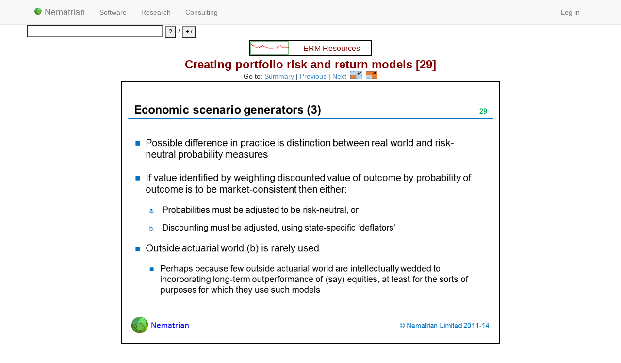

--- FILE ---
content_type: text/html; charset=utf-8
request_url: http://www.nematrian.com/FERM_2s29
body_size: 29278
content:



<!DOCTYPE html>

<html lang="en">
<head id="head1"><meta charset="utf-8" /><meta name="viewport" content="width=device-width, initial-scale=1.0" /><title>
	Enterprise Risk Management Slides
</title><script src="/bundles/modernizr?v=wBEWDufH_8Md-Pbioxomt90vm6tJN2Pyy9u9zHtWsPo1"></script>
<link href="/Content/css?v=0CO7wbdAKgh6VVE0St8oKqJBcB4RpFIbcQS63jv2JjY1" rel="stylesheet"/>
<link rel="shortcut icon" href="/NematrianIcon5.ico" type="image/x-icon" /><meta name="keywords" content="Enterprise Risk Management,ERM" /></head>
<body>

    <form method="post" action="./FERM_2s29" id="ctl00">
<div class="aspNetHidden">
<input type="hidden" name="__EVENTTARGET" id="__EVENTTARGET" value="" />
<input type="hidden" name="__EVENTARGUMENT" id="__EVENTARGUMENT" value="" />
<input type="hidden" name="__VIEWSTATE" id="__VIEWSTATE" value="I3IsEZJdERieI0WoI4mY5BiT5/sDgyT5z2KedB645yQDwogvWzvvAMCFhbd6rEVdUTL6bjaHl85zuh6rSZeT3/q/xemJSOmswM9JwYDn8VdBpN9GgeGh+kz7QJOjO8d9VsQ3cdjgyPXqQk6LMKCLz/2pAzm8bW2AnoK/VeHkc9dtviYsg2roTAYwfXmZ7s6C4nSyYqmMAm2P6swiQ3ff2TVjDQSVcT13diWJvNLJp+pgE++/gka715IWZyAdLDHrDwanH1zOvLOTMQG8CnidYbD29CXQG7B49zAoDF2HwvWAJiD4dQ4WBVCh3gtD4k2rJCTGEZe1Wd/[base64]/Sr2AQDjIfXx55hwkoK8xhO1VeC5GIByaHmzkJbVlTiKayzGrhIAxN5gD18UDxalF97nrhi/jiJMdDteR2zNKpLpP+yLNIJ596fEOjXRvMtEt01X7DWZskpiwMJEE68R7N5J8DEiJHOUNZ2E+smWv/jaC9Kocyq3ugRHzQmFpMSDh+k9WbIUH5CT+nUNSKDh1Iy4KG9/6pGukS+nCIZCJ3CozCMm5D/w+VS7UgXaZ8KPfpubWP6NWsIMpWjOKYnK96461Nm5C1GC3SXcY/pSib/MR40QB8F+fm3etxgAqS1orstLDt+yXgUgw0F5tHWUPJBAH7NlA2x5doNDXQKJ7Ki+uI82S4vbCFfxVz9FPTM50gHxPcG6H/jONQiE5CzW5mqqorh6WAC1sSk0VIZe/stzOAaMebydgMf5QJUa1Dtpdw2tk4EXBvI5dQrJLlv1UfWsooey2ZPZSu+tnH3quK60uVPJUpcHLwsUkAX0BVDos2UKbXYHmCOg7C9q0+cN2QijVJsDanEGCi0Sr/4ZwcV5R92Y6Ypn86ajuCXq3ZS2FRXGkkpq38ppN48XoJDCrg8/EF01LwHoeQi/2BDQKLWnv76c2KYA3GFZm5uxGh98Kj1qjMSisk31BEw1nvpQgTsHldyqPoHxIJ4cJsKG3Uqvri6fkhAMgE6FKH6gQIC6gpj6cA66wMW4waJX+G4f78JtPIDIQPecHWFSGgYYuCChq1d9pOH8xBKpy9tYkS7Xh79ajdcfZaWmhNd+E9/8K40dudpAp2z/nz/u1EbvtXW7iXpBcOFIk5DzTp09x7bQPeSZh9JzD7RxkarDU0axlmSVbJjZC3UiRIhwVHZXOzDinrE97Cnj5kKnbLHpo5y0bry79T4Pv6s+u2hm9dSWN7kRmwbqcjvj3hyMGt77/oKPGlsWUqMLv7l85Piw40UFKE4UO5COI2zBAEV2V5ScsG2p9tpOxvssZ018djsQFhLH/5todgugbWsV76vNH5JcehsrysE43HTsvYjKbwrYS7kfvTJGSoF+2WWAdiooimtDbUu70B+uTyFC4ysVLFfvA6OPJeh10efiAroPvUX4vliBzcN180dgJDLmVMlFHF8SMJi9oXhHk/tFRf8mCmGPvRa1vWOtSEe1y2SF8WLaB9dN0JCdLxUK4IEaq3fNIXcRtmQ75pPNl0gbE9Z/UGGLljCQFJVMI+3poVT+obnJPuHY0r1q8jIS7rBDm+VN8eiy+71f3H0BtzTnJZv8oDQho+n7KB1QxPmhZoytcYal8IMaQPrJQACVo5EF8Qm6qQyDkKRXbe5F00PNh6drdvT3A7Yw26QXtPC/tnMULWgSQgRnfRcGEY9UX32iaeQ7XUF4qlX5hk5RkW0f68kWQFxNPWbqbLM7b+26KKsHTV00J0NAvXYVWC9y3jCOe8Pkdc/kxc+RW9kN7PUAu4pO7QvqiFMxy0gp2JxHuAXLEYHEQ8inLTXTNgRGk1qgqGiH3zVW8EcFGGgFKmhAXbW9sR/bD3UTxWeaUKEb7TjocH+ofoxaq6J+BMuMvVKYDmY2NGQwIfqeAYJiu9R0J26Y789+IvsSue0qc6CMIv+d22UTt+x0iNfRH4oDfIX6/zdvnN7qnpFY+33oQV7Q6qMY9FxidwQItqNpqseZHXa69+jTkcWD4rR8bwrN6PAXdK0Ym5FCDYgFTl9XrI2x2/3lHM+2qIlpbOd6fq6KcoI8eFTyXArX708IeSWpzOMleuAIN9hfbBZOC/MXbSmuSsW2nOJbBjsiovPFAxB6qX4G8ZbeU35wxFiqxmulqXm5GBO/2WCPbZ0JWxZaHaUbxgQMFpEudCHrYLkISTBUgsmeyAts1wjcjcK8T2ySmtYfMUfC34JFxQa9KLkWdBNH8BRaeckc9JZjPCUQZcmcZobwJsiImkvhOmC6Bo2i+jr6zFhgNN2oP0W7MNnucjpWr2YtPilzqCGZNuB4dML9wgNQU9eyxp3Ol0YZ49hW8wnDilIKN/U4J4VRcWL+nmL+P4zBwv4kwNyDmQ8mzA7E2bS1ByAfGx81yrvtxJ3HmpPQdxCCVWfQPCK8OzeMNH/IlvVqO136Vu3Hmc+lBbdh5+2yk4OGo0pfh1O6wLbi7wqNmIjHySyhrvtIIOXg7/DwV7NzjofnFZC2KP2a7jKgDN4LKja32/Gb/[base64]/66YebE6H9OIjfQHJxpY0IQLYyDdMugtDFuRyB362BV2HrbGLaAmf2ne1+s8Cj5opgC1m6hQYYc695NgZZ1C1zksctAMaot3U4SfiuwF2S7GfOsNOqH9N/0b5eXNAk9kfwkvo1tUYl9PCfmst2qU+F7BjZ9GHokJijgEkbDxmmuhnZf/RdSTh3NV4CU+u56s5TR7aiXWTSosZuF5PJvbC9CYLkpmCLvrPYIVbSGob1WZ4/xJxHL7O1OQ+on1uqVOor+zUITRATgRdhDrIWF2JH3+RukIfz7YjC4OmsGFnZ2dtFEyeS/RQSQ8CMCNOzcQ6w+ycue/a3vgwu+2JLohs2I7mie5LengC+BvnJGEpk7MURjfrJl65d2OhHDZ1m5I5LmEZUIg4Dp8k63FHvq85KUMbYd4GtxjRkN7LF+e/MdWSTU/COm1UTab2QDCF19K4EP/TTMvApynXToBPc34+qOMC0+V4R4Bvs2eitZx6NuZAvD7ZKxwh0Ixnvp+JPYlYdJ9l/j7OabmO5yv2fLwP4pxgRVALmRZ6xK7e3tdv64EpCFpcZhjdGI1YNH1kIp5B5lPLvyZvREZNyA45t35SajjAg/FC1/fOtkIGn555N/9aO+LLBtzQtnbYkUeGkhq4ieGeSF0YZWaSIv05KfHnQ9xN2xg0kZ8P8LArLKZRV8x3qtjeLMY1UqtaSYmOKMZrageJwXq0jnjNYfQ9NOL7NcknhnPgq4oIV63nSm4eFXD8PfCwhzPbH3YKtoalgB2PRs6C8nY+rj9N0/UWvWYrhjoKQiiw37ijAccHK2S7QttuuKPJ9sYVD5Y6NtTJJvp7pXrINrI6RGFj/g6cwLDsDQYkJjK5tKD86Q8WnB3SHHivaej9a8/ZeSWAagJBQrTSY5DlBAdxPsj9YbEiTWv4YTCCWucvUpr+NGemhfK7+Olm1jF8PK5bpeZxm2hfdGzIMSMJxlxz6f7sxR2UQrpw7/OwlN45lnAoTxtYppkZBJX08RCBOCZbL1cuB6QHQRl8vcWffCZMKtKa8CJCI0VsZv/Awqr1GIoC1Yfpw0mpM+KpiJwrV1pwupnDO+rydYFkfrDyvno92lX74cUvztee4xEzA6JtYcI4kjzV3N4PDXnqFkevnGif4uZW6ZMX8yvorBs10xZV6fAUYVBaePjroOjOSaCM7cyuwiPfBOeQZ+2uP4oNr2TMFT5DpPxgtzkYAoZ/B/iueTEzDJIH6lpXb6TF1d2qvhtptAeDFXMso79T6InrbAJY2JKIuv2YCk//THBzcx4FfGtAKGKkoco9PTtLc6L8C1GQPN6TaVZEwvFqoQqFv4PPF/U9IaZ49pd7URgzM18+56Xaa6IizLhxcCS5BuFZVgUGzSmUtXMi7/oXhxLC5ajZuVirguWaO7e4rJf+83BxOFulbTFpKaFeUY4iBbY4+n7hEOPriJW2BNpOd2KBNWJThb/nhyPzYqOAwoLTEHztci4VNUCVIvOsWfTQriWH1edRDqzoq1n9qARs/QSuVfvo5akOKKt4qRmO7wP5aHRLBFl9wnWjjy5Pb5sJ1F3a0yC3WRFuvfj0fwX8kaYrn64SQGlrTz3iSZjmRMYR9VH3s4bfBzlBkCBpgzt7K7avrF6GABtmHlBNQwR5hx8Z/WhcggB6P3bZ3nPgNh1CXL4MloD7BKc5YFhwaBogRazaPT5fZ/8TgZXmn2cfmdU62R1mn9lgASc2O8nmBHnDQ/LWWTGjYiPGrkypML6BoZysJr1Bz1TcO8L62YHxvrMB98eN7PCJvOSH4RWlpcuZMfdN7kPxj4Jx+O33NwByETutotPsmUaTIhYGKrngCvgpTjGmGIUc4rJ/ZSU9m/6sJ1AiHGswsgCxfZbalMTdOHD2P4xnIqnInYh7abA0T0pCqG5+Y/w0i4o1F6GsZD75Ybc4bRY1srqrGPwraAiFlpFVhwtM7CqSsBJbIFE5c5lvb3qnjJZ3Bd/W8m+6bpu3jHmmfUsvPZoUYUFEY3tzesC9ogbxeybvKHZmexUQxfPmXVarZoGz/[base64]//+aH6vP52JtFFbumqNkjwzONq5kaKDnqDjP3s/y/89ZHyfer0thtH4KDhBU3CPEa+b2mKzx4NRfARf4aOCEu/8AuWWMSj2Lg8oh7AaZsW8AlcNBI4MXf/83Ny6+n44wVHsGRI/xdzYQ3E6SAYZFirTut4uQvSSjIx8vqocGafJS+AsBuj4WSODV02qUe8tXk6l7yQMBPyATIKVWBylSOB/wRNCniI06uZaveSjFLpyeJYzk9/OtvBkFdBtL/ureqLsa3O5D7G6dZ04WEanpeW4e1DyIH1ypuTPoV/fiY0tp3PNqZ9Rq8eBj9O3JlLO37Kx1u8DnyzC/VSWcyWZ0XGqZkLrukfda3big1+MTPyOiHVSgnXNu2u+BmFNJAq6p5ttwk9td14ZaK54HMKmBVma8bt5JioTImnaj+L50S10WM684pPr2RoZoIqywBLr1BPiHJ0MQRocD4nqrub3aDnuNsvOOeB/OUeKNK5RaZGh+/8nCHXcYIu7tKjZUx4K2nWataQOuJoAQMEnjQyg3991xnoqXfCuChmvWpZWEh40bZJoto2MP6FCWwKoqxK4J/[base64]/g5Ld87qieoKWVqCdTZXCOY0fZwNuybCNmBkvICMwE8Ew6IlJ0jopt3YC7fQf52VuCKnKzKnGwywTAgACu+Ha5J0QxXhULyMu3HBh4umNUj8JffpscF0VPzHN349ZgR6hXpISbmw3sDdJrmZW60LUoxLF0/8Qln3DSI42UulVRRnJ0kEiYhVY8UMSr+/koBlG+Qd1VX0Xyfvvd+akEgiDYhTcbXu8P25Bo/V9tYHDdDaGKZEEEKvMbnuxuMaANYhh9dAC//yzX091I8hNICIDzzoKPgstneumIHj/cmSGjOB0veQO4GQE7Q0cl2v/[base64]/WQrQUprKOrf/pJf1aQSF3Jd6zTU7k17wxHTxkaiYaS8XjwSUKworu77imdjwHPosGmUA05jC7oDernyBAbPKpvw5t7Cf+rJWM8Y5l7OuaYDJ6ApPYqn9n1DniBCCF+BVMrPKFaDMqsHQLDNjDaOCFS/ThlQMwl7MpFUUvWm68zpxGfW3JO6X1+6k1ccsGp1V8ZxBL9I/0wT78KEv69GWmoMkPiLAWHN0hoXftRzydz5+xhhZ2GIaO7CeEIhRnowZ4XonSxJrrDAslBdcvbZBJDtmXJH5mDMlQN2YqB90/u/fzGSRXI2V0mzq4AfLGCDwM9a4Cvd/RYaYjiyGgptICF7Bd5ob0XD5qP8w8/PR8I0XvXIOa/6wQ+29sm+FyikN+QplGt6/jtzhcuE2tXnOgjtz+OC1wLieb1LXu7d8LQw8Kihn2IGN8HeE7eZRHAbFATdBpXrDZs2P2Ly8g+8h/tWB2ex57nXRenI9p0LSx0ubGT5puc9s/[base64]/sW6RC6ujZB5gIdZjAlXvvtI3B0Z8xiQSmZsMwc1fVLZmJLiGAKaIMTJx4O1OLqgIdjafLG3OKfLqbZoj+A7YbmFgXsl7GlXhpWxnWCTy8VSuRkTqalqVpW3ohyLx4Uoh+IQRBiB4wThIKAoHbHdA/w5Qzt6CZeB47QuOO78FPQQiGhVvRsa5XXpXviPdvc8XRwFyFAc1G+C71ud4tg2KAMfA0kVVEcLnbAyRgNPU4wH/I7r2i+yklIt17RxneJ1PfV7VMwos1kjK1y/lyl1bUS1LIBJizKq1jl539SXyofeTN6scQo4GKeQGVsp4t1bHzPmxJi1Eavm/6SscnmPllOVUBMk+F60A3ghqLk3ssLk9oH+tz+3Y45pjjfJ0umqmvLdKH+NoSDq/YZQ3vKp0l6JDJ/xnU+wJM5kve8L8RWC5EC2KPy+duAivEVtcRvRJ2iPSKCw6xwkV3/IBQnlNm13oGPnQhWGV8Wzfn+y1CkxkpEaQF/ewICh/az+5BQiSm58UB9Wspg88hhAEVAVRVzCSqgTIDAw54VUdFMvk/1F1I60dfXbWRFZBVHClohUukPZdhpNFdbG6RWO9MfqWkieU4UD4TTAUUGKRzUYSvArUs+BAyWfZ35febBcYpKLSVU5eI/nNQOsZpyqKYlYVJ//JdOygxeJp8blkpGjc90z2GK4edrk0wXGn0ceGyE+NkbpLP2nOowyO0Q7M2AeFmaP6eaOSWET00U6z9QkfJFPYNsq/J4wBseSvDnao7FEMrim/Tf0qgcLGvxIZX4chh+k7qAzwPKIGJIfxaShXaHqQcSylcPXBq4UbioMxN5YcsPWgJST9a6iKLMZdD1N5PL4JqKwcFUy/Xe55wCLF7D5vYZyXZWbXYPoImHcs0g+fwzb3baEKSLzoHhL7gxODNeZrnadgzYhTBnTobgCAS+RI0dzsDx768jg+xW3+YLKz2fZxC2ks2HC3LmaC4BuJnOc+ZwsjWQW/kJ5gb7xDZ9dtnWT2qEM1F7WriV4BE3t3mX+m+pQYoSplxr9wO+B8YYTTVk0gNE2xuTGPZM1EnD8yIncu37Pad2k3M5JLpMSveFrHiD4KEcgSE8FTRMj4kcj/eZYnDjPYN2vxGDZPEFFlxL9eY3vZRZyWt6uDvtqYdzDMwtE3z0g4EKXWhWXgL2QbBduLXyj0PvoR/[base64]/[base64]/KrrU/l6f6nZ34GIK4XFM2Gr78nuVg/7a+9NqwDckfCpLsCzuNbrWsqPK6JKYYfcQP5SiRMTH0A2epEWzURz3M3Qd9sOh8CnHIbeo5xX7JY/1DpOD5g2ZOmvcmm2u6X+jfNjhOLkiefYFolMhLOaYWRGtKqtfMnR1Q7sxCSE4vyTCVfOJUpZwFwwNyxGsHYdbXh0/2Kx9rXpPM9wYOFMzRYpHwrKNdvZDmrirQbqeajhAJ4HGV7e2+EPCwZLc9+KB9Gyy9L/5fEMyvbxtXUHlkl5Z5Z3EymZm4zjFVO/A1tXisv6/lJBrrwkFZdBw+DQyR9oNHXtnMD8Bva/lswOjneAICMeVqrP0vdknoRca2CGm8BJiPoF1KYAegYokF7cOzCTGmaG1ptnUj6WMG0428G1ewa2z5G1+1r7pM9Q3832PwulDe5dPLpkc1YPRBadv1E9JLTAFe0hfoPgPa4/K1j4PW9gt4iqC+xdvj0kFoUPe/3uilCTyRT3mcWEn/s7Ys37huxFXLk2l1WMnDcnZQPai5Yg0jRfb/9v+8UKx6oXYROPkRWp6PdkAUge4+rfK1+qErRotiGXCuk/I1uPEcArP3QUJ1vKpwgD0DNzv8MfjK38GnK995Ds2DOIJ5C6aZwDUiXUGK4dBoA+i0pmkNV9mm4hO/w9F5h9quDxFMDrlTYeWRpZv/[base64]/6kqB0khbCUsSsuJwr8JV64n1ntgtIwEh6eXXm7FuRRsbJZf5KEg6LX54YdwykWp86/J5L8Dbh9hRRJOJgm/Sv3ewvNx371xFwMl1C279WpumZ9S6PxyELbWECF6T7HNB1IISBhLwH9j5cN8PmJEwfhDu4Xl2WoEDGXqusciQyROZVdGsG0eMJDNhU8kzWBbljvfmGibty4XjFxCOXXjwKRIn/qo4zt4yFQK2CCaJOwHJ/cg/qXEMhaRU0shUUIuBBPFdTS1/gZTcHADzTqv1Y3VxnribnMZG7eENIpsrS1aCGMBpn7EPj6xjUI85CGdS9DnGAEwQ1mup5aBejmQ7Adeup1qApmjg4nndfmJF94ODV970eJRjdmZgNbfki952/vjVetvaIk6c+b9iG4u64R7tdMQD3ebXSUrDFz/WG+RFcb19oHYFe8eSPcAcuTjq8m1cyF/yEO6iJrVvrpIs5y5OyMUA1DcK4s5BrJ8UfASucMp0KFvCQ9wzOVdlKNnnour3LKYAZu0ESm8FbOK9tmHIWC2v3ORRZvSqd7knTwrccomSlto7RG+dw/h1/7Dxc06x20HoW/hkTq7BJGZ+tpk3R5F65EZfxuG6JoIzUU2QeScY0EZnkRxkdZ6tcYnCvby9PkpXatUaAVSW+byiJN90d6M5KDt0VylLM915KgQTa13jff1PjY4SJ7EAyVE5pX49s0OdhgBm9SR8N8IdbIqniVpVWXGJowM68mAnWdFIv1c8RyK/M0PROZrGShcrlhJv/J+H/aldywRoZrVA9gnAyW4MCGmR/luB30ejYtuSmFfq/Wt/[base64]/YDn8Jxz9T2nqayRcLv5eQgggwQ5x/JkluQrIi/6MAAygCp8bDNXZRhiuhF5dz+uyPzY1FGCzPnlHpfD0s66ICuvU5/kKifXTcRAQ5qUuGlIHFonniqn8/5RYts5osK3Rusn2vnAraX2t7Q7jin7t4h/YujniqGI0N36hKS/SBvJK6LIXTbU9ogg4xwAn5ULhPN/udJMrMDd4WOa7y+ivdTQJPALVtFIeJI7oXm7213AqiS+/Gn57XDg+nAs1TTe7/8HqWuQc1xTHID2YL+0H9szdunte/ruXtEuq5j4c6xBD/L+8W0/3CC5yn4CxnPHdVHM4+2JXHgoYLCp6OZSh8E0aj+jXtZUhZADLdBXEeWe48h5FLOKUEHqtRHOQU/sgmXUCWWFs/JdIxreHNehYnECuSEmWXHyNPP+K2yDnB6Efd7lgJ6tAhkINpnSf5XJW2w0OyGPzaqBeThouyNZVirUN2QfJeMhaUb1N9uPzVuwIh8T31C2A==" />
</div>

<script type="text/javascript">
//<![CDATA[
var theForm = document.forms['ctl00'];
if (!theForm) {
    theForm = document.ctl00;
}
function __doPostBack(eventTarget, eventArgument) {
    if (!theForm.onsubmit || (theForm.onsubmit() != false)) {
        theForm.__EVENTTARGET.value = eventTarget;
        theForm.__EVENTARGUMENT.value = eventArgument;
        theForm.submit();
    }
}
//]]>
</script>



<script src="/bundles/MsAjaxJs?v=c42ygB2U07n37m_Sfa8ZbLGVu4Rr2gsBo7MvUEnJeZ81" type="text/javascript"></script>
<script src="Scripts/jquery-1.10.2.min.js" type="text/javascript"></script>
<script src="Scripts/bootstrap.min.js" type="text/javascript"></script>
<script src="Scripts/respond.min.js" type="text/javascript"></script>
<script src="/bundles/WebFormsJs?v=AAyiAYwMfvmwjNSBfIMrBAqfU5exDukMVhrRuZ-PDU01" type="text/javascript"></script>
<div class="aspNetHidden">

	<input type="hidden" name="__VIEWSTATEGENERATOR" id="__VIEWSTATEGENERATOR" value="0785E254" />
	<input type="hidden" name="__EVENTVALIDATION" id="__EVENTVALIDATION" value="s1F/xh4NBpVtFPnM9pKVksJa0FUlZRB2esv4KUeiRt8+NBa3Mt4ZcNGrQVTlmSLn84wRFbil+JYAVMXKj/AsGsQBG9wvt5bfJmGSKFifXOK6ZM1OrewQASWEjwS908hqYC65z0aS/jUFHB6dkGHFFbDZl9tyX5l+23NwDJ0n5eHvY9VVttBQdgNtUJWVS0zsAjajNBaildL1j1FBaoqse1dqjYOSRxmmG+GOuDVxP/fGigFB63PUNGmq5MMuXQH0" />
</div>
        <script type="text/javascript">
//<![CDATA[
Sys.WebForms.PageRequestManager._initialize('ctl00$ctl07', 'ctl00', [], [], [], 90, 'ctl00');
//]]>
</script>


        <div class="navbar navbar-default navbar-fixed-top">
            <div class="container">
                <div class="navbar-header">
                    <button type="button" class="navbar-toggle" data-toggle="collapse" data-target=".navbar-collapse">
                        <span class="icon-bar"></span>
                        <span class="icon-bar"></span>
                        <span class="icon-bar"></span>
                    </button>
                    <a href="./" class="navbar-brand"><img id="LogoImage" src="Pictures/NematrianLogoSmall.jpg" align="texttop" style="height:16px;" /> Nematrian</a>
                </div>

                <div class="navbar-collapse collapse">
                    <ul class="nav navbar-nav">
                        <li><a href="/IntroductionSoftware.aspx">Software</a>
                        </li>
                        <li><a href="/ResearchIntro.aspx">Research</a>
                        </li>
                        <li><a href="/IntroductionConsultancy.aspx">Consulting</a></li>
                    </ul>
                    
                            <ul class="nav navbar-nav navbar-right">
                                <li><a href="Account/Login">Log in</a></li>
                            </ul>
                        
                </div>
            </div>
        </div>

        <div class="container body-content">
        <table>
            <tr>
                <td><input name="ctl00$TextBoxSearchCalculate" type="text" id="TextBoxSearchCalculate" style="width:300px;" /> <input type="submit" name="ctl00$ButtonSiteSearch" value="?" id="ButtonSiteSearch" style="font-size:Smaller;height:25px;" /> / <input type="submit" name="ctl00$ButtonCalculate" value="+ /" id="ButtonCalculate" style="font-size:Smaller;height:25px;" /></td>
            </tr>
        </table>
            
        
<style>
<!--
 /* Font Definitions */
@font-face
	{font-family:Wingdings;
	panose-1:5 0 0 0 0 0 0 0 0 0;}
@font-face	{font-family:"Cambria Math";
	panose-1:2 4 5 3 5 4 6 3 2 4;}
@font-face
	{font-family:Calibri;
	panose-1:2 15 5 2 2 2 4 3 2 4;}
@font-face
	{font-family:Tahoma;}
 /* Style Definitions */
p.MsoNormal, li.MsoNormal, div.MsoNormal
 	{margin:0cm;
   margin-bottom:.0001pt;
	text-align:left;
   font-size:11.0pt;
	font-family:"Calibri",sans-serif;}
p.MsoListParagraph, li.MsoListParagraph, div.MsoListParagraph
	{margin-top:0cm;
	margin-right:0cm;
	margin-bottom:0cm;
	margin-left:36.0pt;
	margin-bottom:.0001pt;
	text-align:left;
	font-size:11.0pt;
	font-family:"Calibri",sans-serif;}
p.MsoListParagraphCxSpFirst, li.MsoListParagraphCxSpFirst, div.MsoListParagraphCxSpFirst
	{margin-top:0cm;
	margin-right:0cm;
	margin-bottom:0cm;
	margin-left:36.0pt;
	margin-bottom:.0001pt;
	text-align:left;
	font-size:11.0pt;
	font-family:"Calibri",sans-serif;}
p.MsoListParagraphCxSpMiddle, li.MsoListParagraphCxSpMiddle, div.MsoListParagraphCxSpMiddle
	{margin-top:0cm;
	margin-right:0cm;
	margin-bottom:0cm;
	margin-left:36.0pt;
	margin-bottom:.0001pt;
	text-align:left;
	font-size:11.0pt;
	font-family:"Calibri",sans-serif;}
p.MsoListParagraphCxSpLast, li.MsoListParagraphCxSpLast, div.MsoListParagraphCxSpLast
	{margin-top:0cm;
 	margin-right:0cm;
	margin-bottom:0cm;
	margin-left:36.0pt;
	margin-bottom:.0001pt;
	Text-align:left;
	font-size:11.0pt;
	font-family:"Calibri",sans-serif;}
p.MsoAcetate, li.MsoAcetate, div.MsoAcetate
	{margin:0cm;
	margin-bottom:.0001pt;
	text-align:left;
	font-size:8.0pt;
	font-family:"Tahoma",sans-serif;}
.MsoChpDefault
	{font-family:"Calibri",sans-serif;}
.MsoPapDefault
 	{margin-bottom:10.0pt;
	line-height:107%;}
@page WordSection1
	{size:595.3pt 841.9pt;
	margin:72.0pt 72.0pt 72.0pt 72.0pt;}
div.WordSection1
	{page:WordSection1;}
 /* List Definitions */
ol
	{margin-bottom:0cm;}
ul
	{margin-bottom:0cm;}
-->
img {vertical-align:baseline;}
</style>

<div style="text-align: center;"><h3 style="margin-top:3.0pt; margin-bottom:0.5pt; color:maroon"><strong><!-- Copyright (c) Nematrian Limited 2018 -->
<a href="ERM.aspx">
<canvas id="RandomWalkHyperlink">
</canvas>
</a>
<script>
var x2=document.getElementById("RandomWalkHyperlink");
x2.setAttribute("width","250");
x2.setAttribute("height","30");
x2.setAttribute("style","border: 1px solid black");
var c2=x2.getContext("2d");
var sigma=.06;
var mu=0;
var y=new Array;
var r=new Array;
var ylength=100;
var i;
var xplotlow=2;
var xplothigh=80;
var yplotlow=x2.height-2;
var yplothigh=6;
var frameRate=100;
var lineColour="red"
y[0]=1;
for (i=1;i<ylength;i++) {
r[i]=inverseNormal(Math.random());
y[i]=y[i-1]*Math.exp(mu+sigma*r[i]);
}
projectLineChartOntoCanvas(c2,y,xplotlow,xplothigh,yplotlow,yplothigh,lineColour);
animateRandomWalk(x2,c2,y,xplotlow,xplothigh,yplotlow,yplothigh,lineColour,mu,sigma,frameRate)
function animateRandomWalk(canvas,ctx,y,xplotlow,xplothigh,yplotlow,yplothigh,strokeStyle,mu,sigma,frameRate) {
var i;
var plotID=null;
plotIncrement();
plotID=setInterval(plotIncrement,frameRate);
function plotIncrement() {
ctx.fillStyle="white";
ctx.fillRect(0,0,canvas.width,canvas.height);
ctx.clearRect(0,0,canvas.width,canvas.height);
var i;
var ylength=y.length;
for (i=0;i<ylength-1;i++) {
y[i]=y[i+1];
}
y[ylength-1]=y[ylength-2]*Math.exp(mu+sigma*inverseNormal(Math.random()));
ctx.beginPath();
projectLineChartOntoCanvas(ctx,y,xplotlow,xplothigh,yplotlow,yplothigh,strokeStyle);
c2.fillStyle="maroon";
c2.font="16px Arial";
c2.fillText("ERM Resources",110,21);
}
}
function projectLineChartOntoCanvas(ctx,y,xplotlow,xplothigh,yplotlow,yplothigh,strokeStyle) {
var i,ylow,yhigh,xplotscale,yplotscale;
var xplot=new Array;
var yplot=new Array;
ylength=y.length;
ylow=0;
yhigh=0;
for (i=0;i<ylength;i++) {
if (y[i]<ylow) { ylow=y[i];}
if (y[i] > yhigh) { yhigh=y[i];}
}
xplotscale=(xplothigh-xplotlow)/(ylength-1);
yplotscale=(yplothigh-yplotlow)/(yhigh-ylow);
for (i=0;i<ylength;i++) {
xplot[i]=xplotlow+i*xplotscale;
yplot[i]=yplotlow+y[i]*yplotscale;
}
ctx.beginPath();
ctx.strokeStyle=strokeStyle;
ctx.moveTo(xplot[0],yplot[0]);
for (i=1;i<ylength;i++) {
ctx.lineTo(xplot[i],yplot[i]);
}
ctx.stroke();
ctx.beginPath();
ctx.strokeStyle="green";
ctx.lineWidth=1;
ctx.strokeRect(xplotlow,Math.min(yplotlow,yplothigh)-4,xplothigh-xplotlow,Math.abs(yplothigh-yplotlow)+4);
ctx.stroke();
}
function inverseNormal(x){
// Adapted from Peter Acklam's "An algorithm for computing the inverse normal cumulative distribution function"
var a1=-39.6968302866538;
var a2=220.946098424521;
var a3=-275.928510446969;
var a4=138.357751867269;
var a5=-30.6647980661472;
var a6=2.50662827745924;
var b1=-54.4760987982241;
var b2=161.585836858041;
var b3=-155.698979859887;
var b4=66.8013118877197;
var b5=-13.2806815528857;
var c1=-0.00778489400243029;
var c2=-0.322396458041136;
var c3=-2.40075827716184;
var c4=-2.54973253934373;
var c5=4.37466414146497;
var c6=2.93816398269878;
var d1=0.00778469570904146;
var d2=0.32246712907004;
var d3=2.445134137143;
var d4=3.75440866190742;
var x_low=0.02425;
var x_high=1-x_low;
var q,r,ans;
if (x <= 0) {
throw "InverseNormal: argument outside valid range"
} else if (x<x_low) {
q=Math.sqrt(-2*Math.log(x))
return (((((c1*q+c2)*q+c3)*q+c4)*q+c5)*q+c6)/
((((d1*q+d2)*q+d3)*q+d4)*q+1)
} else if (x <= x_high) {
q=x-0.5
r=q*q
return (((((a1*r+a2)*r+a3)*r+a4)*r+a5)*r+a6)*q/
(((((b1*r+b2)*r+b3)*r+b4)*r+b5)*r+1)
} else if (x<1) {
q=Math.sqrt(-2*Math.log(1-x))
return -(((((c1*q+c2)*q+c3)*q+c4)*q+c5)*q+c6)/
((((d1*q+d2)*q+d3)*q+d4)*q+1)
} else {
throw "InverseNormal: argument outside valid range"
}
}
</script>

<br>Creating portfolio risk and return models [29]</strong></h3>
    Go to: <a id="MainContent_HyperLinkContents" href="FERM_2s.aspx">Summary</a>
    |
    <a id="MainContent_HyperLinkPrevious" href="FERM_2s28.aspx">Previous</a>
    |
    <a id="MainContent_HyperLinkNext" href="FERM_2s30.aspx">Next</a>&nbsp;
    <input type="image" name="ctl00$MainContent$ImageButtonSlideContract" id="MainContent_ImageButtonSlideContract" title="Reduce slide size" src="Pictures/SlideContract.png" alt="Reduce slide size" style="width:24px;" />&nbsp;
    <input type="image" name="ctl00$MainContent$ImageButtonSlideExpand" id="MainContent_ImageButtonSlideExpand" title="Increase slide size" src="Pictures/SlideExpand.png" alt="Increase slide size" style="width:24px;" /><br />
    <img id="MainContent_ImageSlide" src="Pictures/FERM_2s/Slide29.PNG" alt="Bullet points include: Possible difference in practice is distinction between real world and risk-neutral probability measures If value identified by weighting discounted value of outcome by probability of outcome is to be market-consistent then either: Probabilities must be adjusted to be risk-neutral, or Discounting must be adjusted, using state-specific ‘deflators’ Outside actuarial world (b) is rarely used Perhaps because few outside actuarial world are intellectually wedded to incorporating long-term outperformance of (say) equities, at least for the sorts of purposes for which they use such models" usemap="#ImageMapMainContent_ImageSlide" style="border-color:Black;border-width:1px;border-style:solid;width:780px;" /><map name="ImageMapMainContent_ImageSlide" id="ImageMapMainContent_ImageSlide">
	<area shape="rect" coords="0,0,195,540" href="javascript:__doPostBack(&#39;ctl00$MainContent$ImageSlide&#39;,&#39;0&#39;)" title="" alt="" /><area shape="rect" coords="585,0,780,540" href="javascript:__doPostBack(&#39;ctl00$MainContent$ImageSlide&#39;,&#39;1&#39;)" title="" alt="" />
</map>
    <hr><p align=center style='margin-top:0.5pt; margin-bottom:5.0pt; text-align:center'><span style="color: maroon;">NAVIGATION LINKS</span><br><a href="FERM_2s.aspx">Contents</a> | <a href="FERM_2s28.aspx">Prev</a> | <a href="FERM_2s30.aspx">Next</a> | <a href="ERMLectures.aspx">ERM Lecture Series</a></p>
<script>
function attachEventHandler(element, eventToHandle, eventHandler) {
    if (element.attachEvent) {
        element.attachEvent(eventToHandle, eventHandler);
    } else if (element.addEventListener) {
        element.addEventListener(eventToHandle.replace("on", ""), eventHandler, false);
    } else {
    element[eventToHandle] = eventHandler;
    }
}
attachEventHandler(window, "onresize", windowOnresizeHandler);
windowOnresizeHandler();
function windowOnresizeHandler() {
    var z = document.getElementsByClassName("container body-content");
    var rect = z[0].getBoundingClientRect();
    var z1 = rect.left;
    var z2 = rect.right;
    var y = Math.max(z2 - z1 - 25, 50);
    var yb, yuse;
    yb = document.getElementById("MainContent_ImageSlide").getBoundingClientRect();
    yuse = Math.min(y, yb.right - yb.left);
    document.getElementById("MainContent_ImageSlide").style.width = yuse + "px";
}
</script>

    </div>

        <hr style="margin-top:2.0pt; margin-bottom:2pt;"/>
        
        <footer>
          

          <table>
            <tr>
              <td><a href="/Introduction.aspx"><img id="Image1" src="Pictures/NematrianLogoSmall.jpg" align="texttop" style="height:16px;" /></a></td>
              <td text-align: left; vertical-align: middle;"><a href="/Introduction.aspx" style="text-decoration:none"><strong style="color: maroon"> Topic summary</strong></a>
              </td>
            </tr>
          </table>

          <table style="border-color:Black; border-style:none; border-width:thin">
              <tr><td style='border:none windowtext 1.0pt; padding:0cm 5.4pt 0cm 5.4pt; background:MediumTurquoise'><a href="/IntroductionSoftware.aspx">Software</a></td>
                  <td style='border:none windowtext 1.0pt; padding:0cm 5.4pt 0cm 5.4pt; background:MediumTurquoise'><a href="/ResearchIntro.aspx">Research</a></td>
                  <td style='border:none windowtext 1.0pt; padding:0cm 5.4pt 0cm 5.4pt; background:MediumTurquoise'><a href="/IntroductionConsultancy.aspx">Consulting</a></td></tr>
              <tr><td style='border:none windowtext 1.0pt; padding:0cm 5.4pt 0cm 5.4pt; background:PaleTurquoise'><a href="/ExpressionEvaluator.aspx">Calculator</a></td>
                  <td style='border:none windowtext 1.0pt; padding:0cm 5.4pt 0cm 5.4pt; background:PaleTurquoise'><a href="/PresentationLibrary.aspx">Publications</a></td>
                  <td style='border:none windowtext 1.0pt; padding:0cm 5.4pt 0cm 5.4pt; background:PaleTurquoise'><a href="/CaseStudies.aspx">Examples</a></td></tr>
              <tr><td style='border:none windowtext 1.0pt; padding:0cm 5.4pt 0cm 5.4pt; background:PaleTurquoise'><a href="/FunctionLists.aspx">Functions</a></td>
                  <td style='border:none windowtext 1.0pt; padding:0cm 5.4pt 0cm 5.4pt; background:PaleTurquoise'><a href="/ERM.aspx">ERM</a></td>
                  <td style='border:none windowtext 1.0pt; padding:0cm 5.4pt 0cm 5.4pt; background:PaleTurquoise'><a href="/IntroductionEducation.aspx">Education</a></td></tr>
              <tr><td style='border:none windowtext 1.0pt; padding:0cm 5.4pt 0cm 5.4pt; background:PaleTurquoise'><a href="/IntroductionSpreadsheets.aspx">Spreadsheets</a></td>
                  <td style='border:none windowtext 1.0pt; padding:0cm 5.4pt 0cm 5.4pt; background:PaleTurquoise'><a href="/References.aspx">References</a></td>
                  <td style='border:none windowtext 1.0pt; padding:0cm 5.4pt 0cm 5.4pt; background:PaleTurquoise'><a href="/ContactUs.aspx">Contact us</a></td></tr>
              <tr><td style='border:none windowtext 1.0pt; padding:0cm 5.4pt 0cm 5.4pt; background:PaleTurquoise'><a href="/HTMLCSSJSTutorial.aspx">HTML/CSS/JS</a></td>
                  <td style='border:none windowtext 1.0pt; padding:0cm 5.4pt 0cm 5.4pt'>&nbsp;</td>
                  <td style='border:none windowtext 1.0pt; padding:0cm 5.4pt 0cm 5.4pt'>&nbsp;</td></tr>
              <tr><td style='border:none windowtext 1.0pt; padding:0cm 5.4pt 0cm 5.4pt; background:PaleTurquoise'><a href="/IntroductionSoftwareOther.aspx">Other</a></td>
                  <td style='border:none windowtext 1.0pt; padding:0cm 5.4pt 0cm 5.4pt'>&nbsp;</td>
                  <td style='border:none windowtext 1.0pt; padding:0cm 5.4pt 0cm 5.4pt'>&nbsp;</td></tr>
            </table><br />
            
            <p style="font-size:smaller">  &copy; 2026 - Nematrian Limited</p>
            <div style="color: #999999; font-size:smaller">  This site uses cookies to improve and monitor its performance. Cookies may already be placed on your computer. By continuing to use this site, you are agreeing to accept these cookies which can be deleted at any time.</div>
            <a href="/Policies.aspx">License Agreement etc.</a> | <a href="/Disclaimer.aspx">Disclaimer</a><br />
            
        </footer>

        
<div id="viewSwitcher">
    Desktop view | <a href="/__FriendlyUrls_SwitchView/Mobile?ReturnUrl=%2fFERM_2s29" data-ajax="false">Switch to Mobile</a>
</div>

        </div>
    </form>
</body>
</html>
